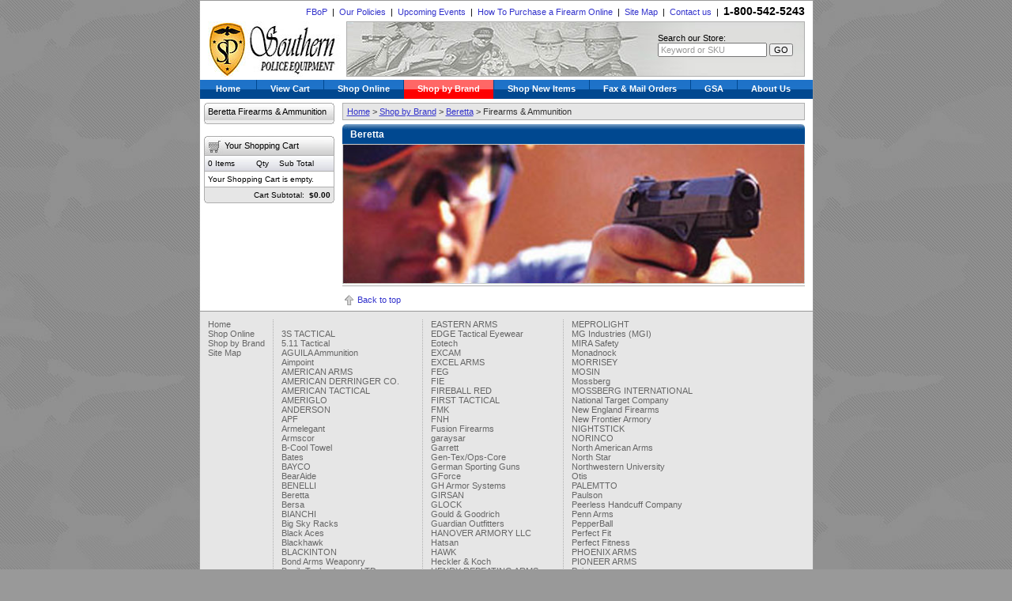

--- FILE ---
content_type: text/html
request_url: https://www.southernpoliceequipment.com/shop/default.asp?h=b&b=91&bc=19
body_size: 6406
content:

<!DOCTYPE html PUBLIC "-//W3C//DTD XHTML 1.0 Transitional//EN" "http://www.w3.org/TR/xhtml1/DTD/xhtml1-transitional.dtd">
<html>
<head>
	<title>Beretta</title>
	<meta http-equiv="Content-Type" content="text/html; charset=iso-8859-1" />
	<meta name="keywords" content="beretta" />
	<meta name="description" content="Beretta" />
	
	<link href="https://www.southernpoliceequipment.com/css/main.css" rel="stylesheet" type="text/css" />
	
	<link rel="shortcut icon" href="https://www.southernpoliceequipment.com/images/favicon.ico">
	
</head>
<body><a name="top"></a>

<div id="main_container">
	

<div id="mh_top">
	<a href="/FBOP">FBoP</a>
	&nbsp;|&nbsp;
	<a href="https://www.southernpoliceequipment.com/about/policy.asp">Our Policies</a>
	&nbsp;|&nbsp;
	<a href="https://www.southernpoliceequipment.com/about/events.asp">Upcoming Events</a>
	&nbsp;|&nbsp;
	<a href="https://www.southernpoliceequipment.com/about/howtobuygunonline.asp">How To Purchase  a Firearm Online</a>
	&nbsp;|&nbsp;
	<a href="https://www.southernpoliceequipment.com/sitemap.asp">Site Map</a>
	&nbsp;|&nbsp;
	<a href="https://www.southernpoliceequipment.com/contact">Contact us</a>
	&nbsp;|&nbsp;
	<!--
	<a href="https://www.southernpoliceequipment.com/myaccount">My account</a>
	
	&nbsp;|&nbsp;
	-->
	<b style="font-size:14px;">1-800-542-5243</b>
</div>
<div id="mh_middle">
	<div id="logo_box">
	<a href="https://www.southernpoliceequipment.com/" title="Southern Police Equipment Supply"><img src="/images/page_elements/spe-logo2.jpg" height="70" width="175" alt="Southern Police Equipment Supply" style="border:none;" /></a>
	</div>
	<div id="search_box">
		<div style="float:right;width:175px;margin:14px 0 0 0;text-align:left;">
		Search our Store:<br />
		<form action="https://www.southernpoliceequipment.com/search.asp" id="search" method="get" style="margin:0;padding:0;" onsubmit="return check_sf();">
		<input type="text" name="sf" id="sf" maxlength="50" value="Keyword or SKU" style="font-size:11px;width:130px;color:#999999;" onclick="javascript:clear_el(this.value);" />
		<input type="submit" id="sf_go" value="GO" style="margin:0;padding:0 4px 0 4px;font-size:11px;color:#000000;" /><br />
		</form>
		<script type="text/javascript" src="/js/masthead_search.js"></script>
		</div>
	</div>
</div>
<div id="main_hor_nav">
	<ul id="main_menu_hor">

	<li><a href="https://www.southernpoliceequipment.com/"  style="padding-right:20px;padding-left:20px;">Home</a></li>
	<li><a href="https://www.southernpoliceequipment.com/shoppingcart/default.asp" >View Cart</a></li>
	
	<li><a href="https://www.southernpoliceequipment.com/shop/default.asp?h=c" >Shop Online</a></li>
	
	<li><a href="https://www.southernpoliceequipment.com/shop/default.asp?h=b" id="current">Shop by Brand</a></li>
	
	<li><a href="https://www.southernpoliceequipment.com/shop/default.asp?h=c&c=52" >Shop New Items</a></li>
	
	<li><a href="https://www.southernpoliceequipment.com/contact/faxandmailorders.asp" >Fax &amp; Mail Orders</a></li>
	<li><a href="https://www.southernpoliceequipment.com/gsa/default.asp" >GSA</a></li>
	<!--<li><a href="https://www.southernpoliceequipment.com/contact/requestacatalog.asp" >Request a Catalog</a></li>-->
	<li><a href="https://www.southernpoliceequipment.com/about/default.asp"  style="border-right:none;">About Us</a></li>
</ul>
</div>
	<div id="sl_content_box">
		
		<div id="sl_left_box">
		<div class="lnhead">Beretta Firearms & Ammunition</div>
<div id="left_nav">
<ul>

</ul>
</div>
<div class="lnbot"></div>
<div id="mini_cart_header">
Your Shopping Cart
</div>
<table cellpadding="4" cellspacing="0" border="0" id="table_minicart">
<tr>
<td class="mch">
0 Items</td>
<td class="mch" style="text-align:center;">
Qty
</td>
<td class="mch">
<nobr>Sub Total</nobr>
</td>
</tr>
<tr>
<td colspan="3">
Your Shopping Cart is empty.
</td>
</tr>
<tr>
<td colspan="3" style="padding-bottom:0;background:#e6e6e6;text-align:right;border-top:1px solid #afafaf;">
Cart Subtotal:&nbsp;
<b>$0.00</b>
</td>
</tr>
</table>
<div class="mcbot"></div>


		</div>
		<div id="sl_right_box">
		
		
			<div id="crumbtrail">
			<a href="https://www.southernpoliceequipment.com/">Home</a>&nbsp;&gt;&nbsp;<a href="https://www.southernpoliceequipment.com/shop/default.asp?h=b">Shop by Brand</a>&nbsp;&gt;&nbsp;<a href="https://www.southernpoliceequipment.com/shop/default.asp?h=b&b=91">Beretta</a>&nbsp;&gt;&nbsp;Firearms & Ammunition
			</div>
			
			
			<h1 class="h1_blue_565">Beretta</h1>
<img src="/images/brands/lifestyle/ls_beretta.jpg" id="lifestyle" alt="Beretta" /><br clear="all" class="br_clear" style="line-height:5px;" />

<div id="icons_page_bottom">
	<!--
	<hr style="border-top:1px solid #cccccc;width:100%;" size="1" noshade />
	-->
	<img src="/images/icons/icon_top.gif" align="absmiddle" style="margin:0 3px 0 0;" /><a href="#top">Back to top</a>
	<!--
	<img src="/images/icons/icon_email.gif" align="absmiddle" style="margin:0 5px 0 10px;" /><a href="mailto:?subject=Southern Police Equipment's web site&body=Check out this page on southernpoliceequipment.com - https://www.southernpoliceequipment.com//shop/default.asp?h=b&b=91&bc=19">Email to friend</a>
	<img src="/images/icons/icon_printpage.gif" align="absmiddle" style="margin:0 5px 0 10px;" /><a href="?h=b&amp;b=91&amp;bc=19&print=yes">Printer friendly</a>
	-->
</div>
		</div>
		
	<br clear="all" />
	</div>	
</div>
<style type="text/css">
#footer_container #footer_box .footer_section p {
	font-family: Gotham, Helvetica Neue, Helvetica, Arial, sans-serif;
}
</style>
<div id="footer_container">
	<div id="footer_box">
		<!--
		<div id="footer_gsa">
		<a href="https://www.southernpoliceequipment.com/gsa" title="GSA - Government and Military purchases"><img src="https://www.southernpoliceequipment.com/images/page_elements/footer_gsa.jpg" width="151" height="60" alt="GSA - Government and Military purchases"></a>
		</div>
		-->
		
		
		<div class="footer_section" style="border-left:none;">
		<a href="https://www.southernpoliceequipment.com/" title="Home">Home</a>
		<br />
		<a href="https://www.southernpoliceequipment.com/shop/default.asp?h=c" title="Shop Online">Shop Online</a>
		<br />
		<a href="https://www.southernpoliceequipment.com/shop/default.asp?h=b" title="Shop by Brand">Shop by Brand</a>
		<br />
		<a href="https://www.southernpoliceequipment.com/sitemap.asp" title="Site Map">Site Map</a>
		</div>
		<div class="footer_section">
<a href="https://www.southernpoliceequipment.com/shop/default.asp?h=b&b=351" title=""></a>
<br />
<a href="https://www.southernpoliceequipment.com/shop/default.asp?h=b&b=409" title="3S TACTICAL">3S TACTICAL</a>
<br />
<a href="https://www.southernpoliceequipment.com/shop/default.asp?h=b&b=1" title="5.11 Tactical">5.11 Tactical</a>
<br />
<a href="https://www.southernpoliceequipment.com/shop/default.asp?h=b&b=237" title="AGUILA Ammunition">AGUILA Ammunition</a>
<br />
<a href="https://www.southernpoliceequipment.com/shop/default.asp?h=b&b=235" title="Aimpoint">Aimpoint</a>
<br />
<a href="https://www.southernpoliceequipment.com/shop/default.asp?h=b&b=374" title="AMERICAN ARMS">AMERICAN ARMS</a>
<br />
<a href="https://www.southernpoliceequipment.com/shop/default.asp?h=b&b=394" title="AMERICAN DERRINGER CO.">AMERICAN DERRINGER CO.</a>
<br />
<a href="https://www.southernpoliceequipment.com/shop/default.asp?h=b&b=341" title="AMERICAN TACTICAL">AMERICAN TACTICAL</a>
<br />
<a href="https://www.southernpoliceequipment.com/shop/default.asp?h=b&b=360" title="AMERIGLO">AMERIGLO</a>
<br />
<a href="https://www.southernpoliceequipment.com/shop/default.asp?h=b&b=367" title="ANDERSON">ANDERSON</a>
<br />
<a href="https://www.southernpoliceequipment.com/shop/default.asp?h=b&b=425" title="APF">APF</a>
<br />
<a href="https://www.southernpoliceequipment.com/shop/default.asp?h=b&b=296" title="Armelegant">Armelegant</a>
<br />
<a href="https://www.southernpoliceequipment.com/shop/default.asp?h=b&b=320" title="Armscor">Armscor</a>
<br />
<a href="https://www.southernpoliceequipment.com/shop/default.asp?h=b&b=159" title="B&#45Cool Towel">B&#45Cool Towel</a>
<br />
<a href="https://www.southernpoliceequipment.com/shop/default.asp?h=b&b=18" title="Bates">Bates</a>
<br />
<a href="https://www.southernpoliceequipment.com/shop/default.asp?h=b&b=174" title="BAYCO">BAYCO</a>
<br />
<a href="https://www.southernpoliceequipment.com/shop/default.asp?h=b&b=103" title="BearAide">BearAide</a>
<br />
<a href="https://www.southernpoliceequipment.com/shop/default.asp?h=b&b=215" title="BENELLI">BENELLI</a>
<br />
<a href="https://www.southernpoliceequipment.com/shop/default.asp?h=b&b=91" title="Beretta">Beretta</a>
<br />
<a href="https://www.southernpoliceequipment.com/shop/default.asp?h=b&b=318" title="Bersa">Bersa</a>
<br />
<a href="https://www.southernpoliceequipment.com/shop/default.asp?h=b&b=412" title="BIANCHI">BIANCHI</a>
<br />
<a href="https://www.southernpoliceequipment.com/shop/default.asp?h=b&b=23" title="Big Sky Racks">Big Sky Racks</a>
<br />
<a href="https://www.southernpoliceequipment.com/shop/default.asp?h=b&b=293" title="Black Aces">Black Aces</a>
<br />
<a href="https://www.southernpoliceequipment.com/shop/default.asp?h=b&b=2" title="Blackhawk">Blackhawk</a>
<br />
<a href="https://www.southernpoliceequipment.com/shop/default.asp?h=b&b=415" title="BLACKINTON">BLACKINTON</a>
<br />
<a href="https://www.southernpoliceequipment.com/shop/default.asp?h=b&b=224" title="Bond Arms Weaponry">Bond Arms Weaponry</a>
<br />
<a href="https://www.southernpoliceequipment.com/shop/default.asp?h=b&b=144" title="Bosik Technologies, LTD.">Bosik Technologies, LTD.</a>
<br />
<a href="https://www.southernpoliceequipment.com/shop/default.asp?h=b&b=407" title="BOYT HARNESS COMPANY">BOYT HARNESS COMPANY</a>
<br />
<a href="https://www.southernpoliceequipment.com/shop/default.asp?h=b&b=424" title="BRG">BRG</a>
<br />
<a href="https://www.southernpoliceequipment.com/shop/default.asp?h=b&b=123" title="Brite Strike">Brite Strike</a>
<br />
<a href="https://www.southernpoliceequipment.com/shop/default.asp?h=b&b=302" title="Browning">Browning</a>
<br />
<a href="https://www.southernpoliceequipment.com/shop/default.asp?h=b&b=171" title="Browning Black Label">Browning Black Label</a>
<br />
<a href="https://www.southernpoliceequipment.com/shop/default.asp?h=b&b=330" title="BRYCO">BRYCO</a>
<br />
<a href="https://www.southernpoliceequipment.com/shop/default.asp?h=b&b=399" title="BTJ">BTJ</a>
<br />
<a href="https://www.southernpoliceequipment.com/shop/default.asp?h=b&b=383" title="BUL ARMORY">BUL ARMORY</a>
<br />
<a href="https://www.southernpoliceequipment.com/shop/default.asp?h=b&b=190" title="BULLDOG Cases & Vaults">BULLDOG Cases & Vaults</a>
<br />
<a href="https://www.southernpoliceequipment.com/shop/default.asp?h=b&b=369" title="Bushmaster">Bushmaster</a>
<br />
<a href="https://www.southernpoliceequipment.com/shop/default.asp?h=b&b=9" title="Bushnell">Bushnell</a>
<br />
<a href="https://www.southernpoliceequipment.com/shop/default.asp?h=b&b=346" title="CALICO">CALICO</a>
<br />
<a href="https://www.southernpoliceequipment.com/shop/default.asp?h=b&b=240" title="Camelbak">Camelbak</a>
<br />
<a href="https://www.southernpoliceequipment.com/shop/default.asp?h=b&b=287" title="CANIK">CANIK</a>
<br />
<a href="https://www.southernpoliceequipment.com/shop/default.asp?h=b&b=294" title="Century Arms">Century Arms</a>
<br />
<a href="https://www.southernpoliceequipment.com/shop/default.asp?h=b&b=317" title="Charter Arms">Charter Arms</a>
<br />
<a href="https://www.southernpoliceequipment.com/shop/default.asp?h=b&b=292" title="Citadel">Citadel</a>
<br />
<a href="https://www.southernpoliceequipment.com/shop/default.asp?h=b&b=90" title="Coast">Coast</a>
<br />
<a href="https://www.southernpoliceequipment.com/shop/default.asp?h=b&b=338" title="COBRA">COBRA</a>
<br />
<a href="https://www.southernpoliceequipment.com/shop/default.asp?h=b&b=168" title="Colt">Colt</a>
<br />
<a href="https://www.southernpoliceequipment.com/shop/default.asp?h=b&b=154" title="CTS (Combined Tactical Systems)">CTS (Combined Tactical Systems)</a>
<br />
<a href="https://www.southernpoliceequipment.com/shop/default.asp?h=b&b=384" title="Custom Armor Group">Custom Armor Group</a>
<br />
<a href="https://www.southernpoliceequipment.com/shop/default.asp?h=b&b=301" title="CZ">CZ</a>
<br />
<a href="https://www.southernpoliceequipment.com/shop/default.asp?h=b&b=30" title="Damascus">Damascus</a>
<br />
<a href="https://www.southernpoliceequipment.com/shop/default.asp?h=b&b=395" title="DAVIS INDUSTRIES">DAVIS INDUSTRIES</a>
<br />
<a href="https://www.southernpoliceequipment.com/shop/default.asp?h=b&b=72" title="De Santis">De Santis</a>
<br />
<a href="https://www.southernpoliceequipment.com/shop/default.asp?h=b&b=309" title="Diamondback">Diamondback</a>
<br />
<a href="https://www.southernpoliceequipment.com/shop/default.asp?h=b&b=289" title="Dickinson">Dickinson</a>
<br />
<a href="https://www.southernpoliceequipment.com/shop/default.asp?h=b&b=355" title="DISABLER 10-13">DISABLER 10-13</a>
<br />
<a href="https://www.southernpoliceequipment.com/shop/default.asp?h=b&b=305" title="DOUBLE TAP DEFENSE">DOUBLE TAP DEFENSE</a>
<br />
<a href="https://www.southernpoliceequipment.com/shop/default.asp?h=b&b=421" title="DPMS">DPMS</a>
<br />
<a href="https://www.southernpoliceequipment.com/shop/default.asp?h=b&b=286" title="EAA">EAA</a>
</div>
<div class="footer_section">
<a href="https://www.southernpoliceequipment.com/shop/default.asp?h=b&b=400" title="EASTERN ARMS">EASTERN ARMS</a>
<br />
<a href="https://www.southernpoliceequipment.com/shop/default.asp?h=b&b=170" title="EDGE Tactical Eyewear">EDGE Tactical Eyewear</a>
<br />
<a href="https://www.southernpoliceequipment.com/shop/default.asp?h=b&b=86" title="Eotech">Eotech</a>
<br />
<a href="https://www.southernpoliceequipment.com/shop/default.asp?h=b&b=332" title="EXCAM">EXCAM</a>
<br />
<a href="https://www.southernpoliceequipment.com/shop/default.asp?h=b&b=397" title="EXCEL ARMS">EXCEL ARMS</a>
<br />
<a href="https://www.southernpoliceequipment.com/shop/default.asp?h=b&b=402" title="FEG">FEG</a>
<br />
<a href="https://www.southernpoliceequipment.com/shop/default.asp?h=b&b=333" title="FIE">FIE</a>
<br />
<a href="https://www.southernpoliceequipment.com/shop/default.asp?h=b&b=356" title="FIREBALL RED">FIREBALL RED</a>
<br />
<a href="https://www.southernpoliceequipment.com/shop/default.asp?h=b&b=358" title="FIRST TACTICAL">FIRST TACTICAL</a>
<br />
<a href="https://www.southernpoliceequipment.com/shop/default.asp?h=b&b=375" title="FMK">FMK</a>
<br />
<a href="https://www.southernpoliceequipment.com/shop/default.asp?h=b&b=129" title="FNH">FNH</a>
<br />
<a href="https://www.southernpoliceequipment.com/shop/default.asp?h=b&b=291" title="Fusion Firearms">Fusion Firearms</a>
<br />
<a href="https://www.southernpoliceequipment.com/shop/default.asp?h=b&b=398" title="garaysar">garaysar</a>
<br />
<a href="https://www.southernpoliceequipment.com/shop/default.asp?h=b&b=105" title="Garrett">Garrett</a>
<br />
<a href="https://www.southernpoliceequipment.com/shop/default.asp?h=b&b=387" title="Gen-Tex/Ops-Core">Gen-Tex/Ops-Core</a>
<br />
<a href="https://www.southernpoliceequipment.com/shop/default.asp?h=b&b=363" title="German Sporting Guns">German Sporting Guns</a>
<br />
<a href="https://www.southernpoliceequipment.com/shop/default.asp?h=b&b=295" title="GForce">GForce</a>
<br />
<a href="https://www.southernpoliceequipment.com/shop/default.asp?h=b&b=208" title="GH Armor Systems">GH Armor Systems</a>
<br />
<a href="https://www.southernpoliceequipment.com/shop/default.asp?h=b&b=299" title="GIRSAN">GIRSAN</a>
<br />
<a href="https://www.southernpoliceequipment.com/shop/default.asp?h=b&b=176" title="GLOCK">GLOCK</a>
<br />
<a href="https://www.southernpoliceequipment.com/shop/default.asp?h=b&b=31" title="Gould & Goodrich">Gould & Goodrich</a>
<br />
<a href="https://www.southernpoliceequipment.com/shop/default.asp?h=b&b=183" title="Guardian Outfitters">Guardian Outfitters</a>
<br />
<a href="https://www.southernpoliceequipment.com/shop/default.asp?h=b&b=386" title="HANOVER ARMORY LLC">HANOVER ARMORY LLC</a>
<br />
<a href="https://www.southernpoliceequipment.com/shop/default.asp?h=b&b=370" title="Hatsan">Hatsan</a>
<br />
<a href="https://www.southernpoliceequipment.com/shop/default.asp?h=b&b=328" title="HAWK">HAWK</a>
<br />
<a href="https://www.southernpoliceequipment.com/shop/default.asp?h=b&b=234" title="Heckler & Koch">Heckler & Koch</a>
<br />
<a href="https://www.southernpoliceequipment.com/shop/default.asp?h=b&b=304" title="HENRY REPEATING ARMS">HENRY REPEATING ARMS</a>
<br />
<a href="https://www.southernpoliceequipment.com/shop/default.asp?h=b&b=303" title="Heritage MFG">Heritage MFG</a>
<br />
<a href="https://www.southernpoliceequipment.com/shop/default.asp?h=b&b=50" title="Heros Pride">Heros Pride</a>
<br />
<a href="https://www.southernpoliceequipment.com/shop/default.asp?h=b&b=331" title="HIGH STANDARD">HIGH STANDARD</a>
<br />
<a href="https://www.southernpoliceequipment.com/shop/default.asp?h=b&b=315" title="Hi-Point">Hi-Point</a>
<br />
<a href="https://www.southernpoliceequipment.com/shop/default.asp?h=b&b=221" title="HKS">HKS</a>
<br />
<a href="https://www.southernpoliceequipment.com/shop/default.asp?h=b&b=228" title="HOGUE INC">HOGUE INC</a>
<br />
<a href="https://www.southernpoliceequipment.com/shop/default.asp?h=b&b=343" title="HOWA">HOWA</a>
<br />
<a href="https://www.southernpoliceequipment.com/shop/default.asp?h=b&b=340" title="HR">HR</a>
<br />
<a href="https://www.southernpoliceequipment.com/shop/default.asp?h=b&b=132" title="Humane Restraint">Humane Restraint</a>
<br />
<a href="https://www.southernpoliceequipment.com/shop/default.asp?h=b&b=134" title="HWI Gear">HWI Gear</a>
<br />
<a href="https://www.southernpoliceequipment.com/shop/default.asp?h=b&b=380" title="I.A.C.">I.A.C.</a>
<br />
<a href="https://www.southernpoliceequipment.com/shop/default.asp?h=b&b=372" title="Inter Ordinance Inc (I.O. INC)">Inter Ordinance Inc (I.O. INC)</a>
<br />
<a href="https://www.southernpoliceequipment.com/shop/default.asp?h=b&b=404" title="INTERARMS">INTERARMS</a>
<br />
<a href="https://www.southernpoliceequipment.com/shop/default.asp?h=b&b=364" title="ISSC">ISSC</a>
<br />
<a href="https://www.southernpoliceequipment.com/shop/default.asp?h=b&b=327" title="ITHACA">ITHACA</a>
<br />
<a href="https://www.southernpoliceequipment.com/shop/default.asp?h=b&b=342" title="J.C. HIGGINS">J.C. HIGGINS</a>
<br />
<a href="https://www.southernpoliceequipment.com/shop/default.asp?h=b&b=376" title="JENNINGS">JENNINGS</a>
<br />
<a href="https://www.southernpoliceequipment.com/shop/default.asp?h=b&b=352" title="JOLT">JOLT</a>
<br />
<a href="https://www.southernpoliceequipment.com/shop/default.asp?h=b&b=326" title="JTS">JTS</a>
<br />
<a href="https://www.southernpoliceequipment.com/shop/default.asp?h=b&b=379" title="JUST RIGHT">JUST RIGHT</a>
<br />
<a href="https://www.southernpoliceequipment.com/shop/default.asp?h=b&b=225" title="KAHR ARMS">KAHR ARMS</a>
<br />
<a href="https://www.southernpoliceequipment.com/shop/default.asp?h=b&b=306" title="Kel-Tec">Kel-Tec</a>
<br />
<a href="https://www.southernpoliceequipment.com/shop/default.asp?h=b&b=337" title="KIMBER">KIMBER</a>
<br />
<a href="https://www.southernpoliceequipment.com/shop/default.asp?h=b&b=151" title="Leatherhead Special Entry Tools">Leatherhead Special Entry Tools</a>
<br />
<a href="https://www.southernpoliceequipment.com/shop/default.asp?h=b&b=25" title="Liberty Uniforms">Liberty Uniforms</a>
<br />
<a href="https://www.southernpoliceequipment.com/shop/default.asp?h=b&b=148" title="MACE & TEAR GAS">MACE & TEAR GAS</a>
<br />
<a href="https://www.southernpoliceequipment.com/shop/default.asp?h=b&b=12" title="MAG-LITE">MAG-LITE</a>
<br />
<a href="https://www.southernpoliceequipment.com/shop/default.asp?h=b&b=314" title="Magnum Research">Magnum Research</a>
<br />
<a href="https://www.southernpoliceequipment.com/shop/default.asp?h=b&b=169" title="MAGPUL">MAGPUL</a>
<br />
<a href="https://www.southernpoliceequipment.com/shop/default.asp?h=b&b=357" title="MARLIN">MARLIN</a>
<br />
<a href="https://www.southernpoliceequipment.com/shop/default.asp?h=b&b=418" title="MASTERPIECE ARMS">MASTERPIECE ARMS</a>
<br />
<a href="https://www.southernpoliceequipment.com/shop/default.asp?h=b&b=335" title="MAUSER">MAUSER</a>
</div>
<div class="footer_section">
<a href="https://www.southernpoliceequipment.com/shop/default.asp?h=b&b=361" title="MEPROLIGHT">MEPROLIGHT</a>
<br />
<a href="https://www.southernpoliceequipment.com/shop/default.asp?h=b&b=185" title="MG Industries (MGI)">MG Industries (MGI)</a>
<br />
<a href="https://www.southernpoliceequipment.com/shop/default.asp?h=b&b=284" title="MIRA Safety">MIRA Safety</a>
<br />
<a href="https://www.southernpoliceequipment.com/shop/default.asp?h=b&b=27" title="Monadnock">Monadnock</a>
<br />
<a href="https://www.southernpoliceequipment.com/shop/default.asp?h=b&b=389" title="MORRISEY">MORRISEY</a>
<br />
<a href="https://www.southernpoliceequipment.com/shop/default.asp?h=b&b=377" title="MOSIN">MOSIN</a>
<br />
<a href="https://www.southernpoliceequipment.com/shop/default.asp?h=b&b=319" title="Mossberg">Mossberg</a>
<br />
<a href="https://www.southernpoliceequipment.com/shop/default.asp?h=b&b=413" title="MOSSBERG INTERNATIONAL">MOSSBERG INTERNATIONAL</a>
<br />
<a href="https://www.southernpoliceequipment.com/shop/default.asp?h=b&b=59" title="National Target Company">National Target Company</a>
<br />
<a href="https://www.southernpoliceequipment.com/shop/default.asp?h=b&b=365" title="New England Firearms">New England Firearms</a>
<br />
<a href="https://www.southernpoliceequipment.com/shop/default.asp?h=b&b=322" title="New Frontier Armory">New Frontier Armory</a>
<br />
<a href="https://www.southernpoliceequipment.com/shop/default.asp?h=b&b=175" title="NIGHTSTICK">NIGHTSTICK</a>
<br />
<a href="https://www.southernpoliceequipment.com/shop/default.asp?h=b&b=366" title="NORINCO">NORINCO</a>
<br />
<a href="https://www.southernpoliceequipment.com/shop/default.asp?h=b&b=226" title="North American Arms">North American Arms</a>
<br />
<a href="https://www.southernpoliceequipment.com/shop/default.asp?h=b&b=323" title="North Star">North Star</a>
<br />
<a href="https://www.southernpoliceequipment.com/shop/default.asp?h=b&b=102" title="Northwestern University">Northwestern University</a>
<br />
<a href="https://www.southernpoliceequipment.com/shop/default.asp?h=b&b=3" title="Otis">Otis</a>
<br />
<a href="https://www.southernpoliceequipment.com/shop/default.asp?h=b&b=359" title="PALEMTTO">PALEMTTO</a>
<br />
<a href="https://www.southernpoliceequipment.com/shop/default.asp?h=b&b=77" title="Paulson">Paulson</a>
<br />
<a href="https://www.southernpoliceequipment.com/shop/default.asp?h=b&b=57" title="Peerless Handcuff Company">Peerless Handcuff Company</a>
<br />
<a href="https://www.southernpoliceequipment.com/shop/default.asp?h=b&b=157" title="Penn Arms">Penn Arms</a>
<br />
<a href="https://www.southernpoliceequipment.com/shop/default.asp?h=b&b=193" title="PepperBall">PepperBall</a>
<br />
<a href="https://www.southernpoliceequipment.com/shop/default.asp?h=b&b=189" title="Perfect Fit">Perfect Fit</a>
<br />
<a href="https://www.southernpoliceequipment.com/shop/default.asp?h=b&b=241" title="Perfect Fitness">Perfect Fitness</a>
<br />
<a href="https://www.southernpoliceequipment.com/shop/default.asp?h=b&b=419" title="PHOENIX ARMS">PHOENIX ARMS</a>
<br />
<a href="https://www.southernpoliceequipment.com/shop/default.asp?h=b&b=308" title="PIONEER ARMS">PIONEER ARMS</a>
<br />
<a href="https://www.southernpoliceequipment.com/shop/default.asp?h=b&b=368" title="Pointer">Pointer</a>
<br />
<a href="https://www.southernpoliceequipment.com/shop/default.asp?h=b&b=354" title="POLICE FORCE">POLICE FORCE</a>
<br />
<a href="https://www.southernpoliceequipment.com/shop/default.asp?h=b&b=422" title="PORTWEST">PORTWEST</a>
<br />
<a href="https://www.southernpoliceequipment.com/shop/default.asp?h=b&b=410" title="PSO INCORPORATED">PSO INCORPORATED</a>
<br />
<a href="https://www.southernpoliceequipment.com/shop/default.asp?h=b&b=152" title="R & B Fabricators">R & B Fabricators</a>
<br />
<a href="https://www.southernpoliceequipment.com/shop/default.asp?h=b&b=214" title="RADIANS">RADIANS</a>
<br />
<a href="https://www.southernpoliceequipment.com/shop/default.asp?h=b&b=321" title="Radical">Radical</a>
<br />
<a href="https://www.southernpoliceequipment.com/shop/default.asp?h=b&b=288" title="Radikal">Radikal</a>
<br />
<a href="https://www.southernpoliceequipment.com/shop/default.asp?h=b&b=106" title="RedMan">RedMan</a>
<br />
<a href="https://www.southernpoliceequipment.com/shop/default.asp?h=b&b=316" title="Remington">Remington</a>
<br />
<a href="https://www.southernpoliceequipment.com/shop/default.asp?h=b&b=107" title="Rings Blue Guns">Rings Blue Guns</a>
<br />
<a href="https://www.southernpoliceequipment.com/shop/default.asp?h=b&b=5" title="Ripoffs">Ripoffs</a>
<br />
<a href="https://www.southernpoliceequipment.com/shop/default.asp?h=b&b=390" title="RIVERSIDE ARMS">RIVERSIDE ARMS</a>
<br />
<a href="https://www.southernpoliceequipment.com/shop/default.asp?h=b&b=290" title="Rock Island Armory">Rock Island Armory</a>
<br />
<a href="https://www.southernpoliceequipment.com/shop/default.asp?h=b&b=401" title="ROCK RIVER">ROCK RIVER</a>
<br />
<a href="https://www.southernpoliceequipment.com/shop/default.asp?h=b&b=378" title="ROCK RIVER FIREARMS">ROCK RIVER FIREARMS</a>
<br />
<a href="https://www.southernpoliceequipment.com/shop/default.asp?h=b&b=371" title="ROHM RG">ROHM RG</a>
<br />
<a href="https://www.southernpoliceequipment.com/shop/default.asp?h=b&b=388" title="ROMARM">ROMARM</a>
<br />
<a href="https://www.southernpoliceequipment.com/shop/default.asp?h=b&b=307" title="Rossi">Rossi</a>
<br />
<a href="https://www.southernpoliceequipment.com/shop/default.asp?h=b&b=222" title="ROTHCO">ROTHCO</a>
<br />
<a href="https://www.southernpoliceequipment.com/shop/default.asp?h=b&b=233" title="Ruger">Ruger</a>
<br />
<a href="https://www.southernpoliceequipment.com/shop/default.asp?h=b&b=32" title="Safariland">Safariland</a>
<br />
<a href="https://www.southernpoliceequipment.com/shop/default.asp?h=b&b=87" title="Safety Flag">Safety Flag</a>
<br />
<a href="https://www.southernpoliceequipment.com/shop/default.asp?h=b&b=353" title="SAFETY TECHNOLOGY">SAFETY TECHNOLOGY</a>
<br />
<a href="https://www.southernpoliceequipment.com/shop/default.asp?h=b&b=300" title="SAR">SAR</a>
<br />
<a href="https://www.southernpoliceequipment.com/shop/default.asp?h=b&b=7" title="Saunders">Saunders</a>
<br />
<a href="https://www.southernpoliceequipment.com/shop/default.asp?h=b&b=216" title="Savage Arms">Savage Arms</a>
<br />
<a href="https://www.southernpoliceequipment.com/shop/default.asp?h=b&b=194" title="SCCY Industries">SCCY Industries</a>
<br />
<a href="https://www.southernpoliceequipment.com/shop/default.asp?h=b&b=312" title="SDS IMPORTS">SDS IMPORTS</a>
<br />
<a href="https://www.southernpoliceequipment.com/shop/default.asp?h=b&b=362" title="SEARS & ROEBUCK">SEARS & ROEBUCK</a>
<br />
<a href="https://www.southernpoliceequipment.com/shop/default.asp?h=b&b=403" title="SHADOW SYSTEMS">SHADOW SYSTEMS</a>
<br />
<a href="https://www.southernpoliceequipment.com/shop/default.asp?h=b&b=187" title="Sig Sauer">Sig Sauer</a>
<br />
<a href="https://www.southernpoliceequipment.com/shop/default.asp?h=b&b=420" title="SILVER EAGLE">SILVER EAGLE</a>
</div>
<div class="footer_section">
<a href="https://www.southernpoliceequipment.com/shop/default.asp?h=b&b=35" title="Smith & Wesson">Smith & Wesson</a>
<br />
<a href="https://www.southernpoliceequipment.com/shop/default.asp?h=b&b=247" title="Southern Best Gloves">Southern Best Gloves</a>
<br />
<a href="https://www.southernpoliceequipment.com/shop/default.asp?h=b&b=65" title="Southerns Best">Southerns Best</a>
<br />
<a href="https://www.southernpoliceequipment.com/shop/default.asp?h=b&b=199" title="SPEER-LAWMAN">SPEER-LAWMAN</a>
<br />
<a href="https://www.southernpoliceequipment.com/shop/default.asp?h=b&b=275" title="Springfield Armory">Springfield Armory</a>
<br />
<a href="https://www.southernpoliceequipment.com/shop/default.asp?h=b&b=349" title="STANDARD MANUFACTURING">STANDARD MANUFACTURING</a>
<br />
<a href="https://www.southernpoliceequipment.com/shop/default.asp?h=b&b=29" title="Steck Products">Steck Products</a>
<br />
<a href="https://www.southernpoliceequipment.com/shop/default.asp?h=b&b=285" title="STERLING CROSS">STERLING CROSS</a>
<br />
<a href="https://www.southernpoliceequipment.com/shop/default.asp?h=b&b=329" title="STEVENS">STEVENS</a>
<br />
<a href="https://www.southernpoliceequipment.com/shop/default.asp?h=b&b=417" title="STOEGER">STOEGER</a>
<br />
<a href="https://www.southernpoliceequipment.com/shop/default.asp?h=b&b=274" title="Storm">Storm</a>
<br />
<a href="https://www.southernpoliceequipment.com/shop/default.asp?h=b&b=4" title="Streamlight">Streamlight</a>
<br />
<a href="https://www.southernpoliceequipment.com/shop/default.asp?h=b&b=262" title="STREETWISE">STREETWISE</a>
<br />
<a href="https://www.southernpoliceequipment.com/shop/default.asp?h=b&b=28" title="Strong Products">Strong Products</a>
<br />
<a href="https://www.southernpoliceequipment.com/shop/default.asp?h=b&b=17" title="Taser">Taser</a>
<br />
<a href="https://www.southernpoliceequipment.com/shop/default.asp?h=b&b=298" title="Taurus">Taurus</a>
<br />
<a href="https://www.southernpoliceequipment.com/shop/default.asp?h=b&b=373" title="THALCO">THALCO</a>
<br />
<a href="https://www.southernpoliceequipment.com/shop/default.asp?h=b&b=70" title="Thorogood">Thorogood</a>
<br />
<a href="https://www.southernpoliceequipment.com/shop/default.asp?h=b&b=95" title="Timberland">Timberland</a>
<br />
<a href="https://www.southernpoliceequipment.com/shop/default.asp?h=b&b=393" title="TISAS">TISAS</a>
<br />
<a href="https://www.southernpoliceequipment.com/shop/default.asp?h=b&b=414" title="TOKAREV">TOKAREV</a>
<br />
<a href="https://www.southernpoliceequipment.com/shop/default.asp?h=b&b=405" title="TOOLUCK">TOOLUCK</a>
<br />
<a href="https://www.southernpoliceequipment.com/shop/default.asp?h=b&b=391" title="Trailblazer">Trailblazer</a>
<br />
<a href="https://www.southernpoliceequipment.com/shop/default.asp?h=b&b=55" title="Triple K">Triple K</a>
<br />
<a href="https://www.southernpoliceequipment.com/shop/default.asp?h=b&b=297" title="Tristar">Tristar</a>
<br />
<a href="https://www.southernpoliceequipment.com/shop/default.asp?h=b&b=10" title="Tru-Spec">Tru-Spec</a>
<br />
<a href="https://www.southernpoliceequipment.com/shop/default.asp?h=b&b=197" title="TUFLOC">TUFLOC</a>
<br />
<a href="https://www.southernpoliceequipment.com/shop/default.asp?h=b&b=11" title="Uncle Mikes">Uncle Mikes</a>
<br />
<a href="https://www.southernpoliceequipment.com/shop/default.asp?h=b&b=79" title="Under Armour">Under Armour</a>
<br />
<a href="https://www.southernpoliceequipment.com/shop/default.asp?h=b&b=8" title="United Shield International">United Shield International</a>
<br />
<a href="https://www.southernpoliceequipment.com/shop/default.asp?h=b&b=382" title="UNIVERSAL ARMS">UNIVERSAL ARMS</a>
<br />
<a href="https://www.southernpoliceequipment.com/shop/default.asp?h=b&b=406" title="US PeaceKeeper">US PeaceKeeper</a>
<br />
<a href="https://www.southernpoliceequipment.com/shop/default.asp?h=b&b=236" title="USED FIREARMS">USED FIREARMS</a>
<br />
<a href="https://www.southernpoliceequipment.com/shop/default.asp?h=b&b=423" title="USMC">USMC</a>
<br />
<a href="https://www.southernpoliceequipment.com/shop/default.asp?h=b&b=334" title="UTAS">UTAS</a>
<br />
<a href="https://www.southernpoliceequipment.com/shop/default.asp?h=b&b=345" title="Uzkon">Uzkon</a>
<br />
<a href="https://www.southernpoliceequipment.com/shop/default.asp?h=b&b=411" title="VANGUARD">VANGUARD</a>
<br />
<a href="https://www.southernpoliceequipment.com/shop/default.asp?h=b&b=408" title="VISM PERFORMANCE GEAR">VISM PERFORMANCE GEAR</a>
<br />
<a href="https://www.southernpoliceequipment.com/shop/default.asp?h=b&b=196" title="Walther Arms">Walther Arms</a>
<br />
<a href="https://www.southernpoliceequipment.com/shop/default.asp?h=b&b=385" title="WATCHTOWER">WATCHTOWER</a>
<br />
<a href="https://www.southernpoliceequipment.com/shop/default.asp?h=b&b=243" title="Wesol Stickybelt">Wesol Stickybelt</a>
<br />
<a href="https://www.southernpoliceequipment.com/shop/default.asp?h=b&b=396" title="WESTERN FIELD">WESTERN FIELD</a>
<br />
<a href="https://www.southernpoliceequipment.com/shop/default.asp?h=b&b=146" title="Wigwam">Wigwam</a>
<br />
<a href="https://www.southernpoliceequipment.com/shop/default.asp?h=b&b=392" title="WILDSPARK">WILDSPARK</a>
<br />
<a href="https://www.southernpoliceequipment.com/shop/default.asp?h=b&b=45" title="Wiley X">Wiley X</a>
<br />
<a href="https://www.southernpoliceequipment.com/shop/default.asp?h=b&b=344" title="Wilson Combat">Wilson Combat</a>
<br />
<a href="https://www.southernpoliceequipment.com/shop/default.asp?h=b&b=162" title="Windham Weaponry">Windham Weaponry</a>
<br />
<a href="https://www.southernpoliceequipment.com/shop/default.asp?h=b&b=282" title="Wolverine">Wolverine</a>
<br />
<a href="https://www.southernpoliceequipment.com/shop/default.asp?h=b&b=381" title="WYOMING ARMS">WYOMING ARMS</a>
<br />
<a href="https://www.southernpoliceequipment.com/shop/default.asp?h=b&b=339" title="ZABALA">ZABALA</a>
<br />
<a href="https://www.southernpoliceequipment.com/shop/default.asp?h=b&b=64" title="ZAK">ZAK</a>
<br />
<a href="https://www.southernpoliceequipment.com/shop/default.asp?h=b&b=426" title="ZIGANA">ZIGANA</a>
<br />
<a href="https://www.southernpoliceequipment.com/shop/default.asp?h=b&b=181" title="ZOLL">ZOLL</a>
<br />
<a href="https://www.southernpoliceequipment.com/shop/default.asp?h=b&b=416" title="ZRO DELTA">ZRO DELTA</a>
<br />
</div>

	</div>
</div>

<div id="copyright">
  Copyright &copy; 2026 southernpoliceequipment.com.  All rights reserved.
</div>


<!-- google analytics code -->
<script type="text/javascript">
var gaJsHost = (("https:" == document.location.protocol) ? "https://ssl." : "http://www.");
document.write(unescape("%3Cscript src='" + gaJsHost + "google-analytics.com/ga.js' type='text/javascript'%3E%3C/script%3E"));
</script>
<script type="text/javascript">
try {
var pageTracker = _gat._getTracker("UA-7417705-2");
pageTracker._trackPageview();
} catch(err) {}
</script>
<!-- end google analytics code -->

</body>
</html>

--- FILE ---
content_type: text/css
request_url: https://www.southernpoliceequipment.com/css/main.css
body_size: 7248
content:
/************************/
/******** GLOBAL ********/
/************************/
a:link{
color:#3333cc;
text-decoration:underline;
}
a:visited{
color:#3333cc;
text-decoration:underline;
}
a:hover{
color:#ff0000;
text-decoration:none;
}
a:link img, a img{
border:none;
}
h1{
margin:15px 0 5px 0;
padding:0;
font:normal bold 17px arial,sans,sans-serif,helvetica,geneva,verdana;
color:#004890;
}
	.h1_blue_565{
	width:565px;
	margin:5px 0 0 0;
	padding:6px 10px 5px 10px;
	font:normal bold 12px arial,sans,sans-serif,helvetica,geneva,verdana;
	color:#ffffff;
	background:#004890 url('/images/page_elements/bg-h2-dblue-585.jpg') no-repeat;
	border:none;
	}
	.h1_product_black{
	margin:5px 0 0 0;
	padding:5px 10px 5px 10px;
	font:normal bold 12px arial,sans,sans-serif,helvetica,geneva,verdana;
	color:#ffffff;
	background:#000000 url('/images/page_elements/bg-h1-black-gray.jpg') no-repeat;
	}
	.h1_product_detail{
	margin:15px 0 10px 0;
	padding:0;
	font:normal bold 17px arial,sans,sans-serif,helvetica,geneva,verdana;
	color:#004890;
	}
	.h1_product_gray{
	color:#ffffff;
	background:#000000 url('/images/page_elements/bg-h1-shop-online.jpg') no-repeat;
	}
h2{
margin:10px 0 5px 0;
padding:0;
font:normal bold 14px arial,sans,sans-serif,helvetica,geneva,verdana;
color:#333333;
border-bottom:1px solid #333333;
}
	.h2_product_blue{
	margin:5px 0 0 0;
	padding:6px 10px 5px 10px;
	font:normal bold 12px arial,sans,sans-serif,helvetica,geneva,verdana;
	color:#ffffff;
	background:#004890 url('/images/page_elements/bg-h2-dblue.jpg') no-repeat;
	border:none;
	}
	.h2_blue_190{
	margin:0;
	padding:6px 10px 5px 10px;
	font:normal bold 12px arial,sans,sans-serif,helvetica,geneva,verdana;
	color:#ffffff;
	background:#004890 url('/images/page_elements/bg-h2-dblue-190.jpg') no-repeat;
	border:none;
	}
	
		.h2_blue_190 a:link{color:#ffffff;text-decoration:underline;}
		.h2_blue_190 a:visited{color:#ffffff;text-decoration:underline;}
		.h2_blue_190 a:hover{color:#ff0000;text-decoration:none;}
	
	
	.h2_red_190{
	margin:0;
	padding:6px 10px 5px 10px;
	font:normal bold 12px arial,sans,sans-serif,helvetica,geneva,verdana;
	color:#ffffff;
	background:#004890 url('/images/page_elements/h2_red_190.jpg') no-repeat;
	border:none;
	}
	.h2_blue_365{
	margin:0;
	padding:6px 10px 5px 10px;
	font:normal bold 12px arial,sans,sans-serif,helvetica,geneva,verdana;
	color:#ffffff;
	background:#004890 url('/images/page_elements/bg-h2-dblue-365.jpg') no-repeat;
	border:none;
	}
	.h2_blue_390{
	margin:0;
	padding:6px 10px 5px 10px;
	font:normal bold 12px arial,sans,sans-serif,helvetica,geneva,verdana;
	color:#ffffff;
	background:#004890 url('/images/page_elements/bg-h2-dblue-390.jpg') no-repeat;
	border:none;
	}
	.h2_blue_585{
	width:565px;
	margin:15px 0 0 0;
	padding:6px 10px 5px 10px;
	font:normal bold 12px arial,sans,sans-serif,helvetica,geneva,verdana;
	color:#ffffff;
	background:#004890 url('/images/page_elements/bg-h2-dblue-585.jpg') no-repeat;
	border:none;
	}
	.h2_blue_765{
	margin:0;
	padding:6px 10px 5px 10px;
	font:normal bold 12px arial,sans,sans-serif,helvetica,geneva,verdana;
	color:#ffffff;
	background:#004890 url('/images/page_elements/bg-h2-dblue-765.jpg') no-repeat;
	border:none;
	}
	
	
	.h2_blue_757{
	width:737px;
	margin:0;
	padding:6px 10px 5px 10px;
	font:normal bold 12px arial,sans,sans-serif,helvetica,geneva,verdana;
	color:#ffffff;
	background:#004890 url('/images/page_elements/bg-h2-dblue-757.jpg') no-repeat;
	border:none;
	}
	.h2_blue_757 a:link{color:#ffffff;text-decoration:none;}
	.h2_blue_757 a:visited{color:#ffffff;text-decoration:none;}
	.h2_blue_757 a:hover{color:#ff0000;text-decoration:none;}
	.h2_product_detail{
	margin:0;
	padding:6px 10px 5px 10px;
	font:normal bold 12px arial,sans,sans-serif,helvetica,geneva,verdana;
	color:#ffffff;
	background:#004890 url('/images/page_elements/bg-h2-dblue-757.jpg') no-repeat;
	border:none;
	}
	
h3{
margin:15px 0 5px 0;
padding:0;
font:normal bold 13px arial,sans,sans-serif,helvetica,geneva,verdana;
color:#000000;
}
h4{
margin:10px 0 5px 0;
padding:0;
font:normal bold 12px arial,sans,sans-serif,helvetica,geneva,verdana;
color:#000000;
}
form{
margin:0;
padding:0;
}
form input, form textarea, form select{
margin:0;
font:normal normal 11px arial,sans,sans-serif,helvetica,geneva,verdana;
color:#333333;
}
/*
p{
margin:0;
padding:5px 0 5px 0;
}
*/
#errmsg_container{
border:1px solid red;
padding:10px;
margin:10px 0 10px 0;
background:#ffcccc;
font:normal normal 11px arial,sans,sans-serif,helvetica,geneva,verdana;
color:#000000;
}
#confmsg_container{
border:1px solid green;
padding:10px;
margin:10px 0 10px 0;
background:#ccffcc;
font:normal normal 11px arial,sans,sans-serif,helvetica,geneva,verdana;
color:#000000;
}
#icons_page_bottom{
border-top:1px solid #afafaf;
margin:2px 0 5px 0;
padding:10px 0 0 0;
text-align:left;
font-size:11px;
}
	#icons_page_bottom a, #icons_page_bottom a:link{text-decoration:none;}
	#icons_page_bottom a:visited{text-decoration:none;}
	#icons_page_bottom a:hover{text-decoration:underline;color:#ff0000;}
.bg1{
background:#efefef;
}
.bg2{
background:#ffffff;
}
.br_clear{
clear:both;
line-height:1px;
padding:0;
margin:0;
}
/****************************/
/******** END GLOBAL ********/
/****************************/





/**************************************/
/******** PAGE DESIGN ELEMENTS ********/
/**************************************/
body{
margin:0;
padding:0 0 20px 0;
text-align:center;
font:normal normal 12px arial,sans,sans-serif,helvetica,geneva,verdana;
color:#000000;
/*
background:#ffffff url("/images/page_elements/bg_page_fade.jpg") repeat-x;
background:#999999 url("/images/page_elements/bg_page_camo_dark.jpg") repeat;
*/
background:#999999 url("/images/page_elements/bg_page_camo.jpg") repeat;
}
#main_container{
margin:0 auto 0 auto;
width:775px;
padding:0;
background:#ffffff;
text-align:left;
border-top:1px solid #999999;
border-right:1px solid #999999;
border-left:1px solid #999999;
overflow:hidden;
}
#crumbtrail{
margin:0;
padding:4px 5px 4px 5px;
background:#e6e6e6;
font:normal normal 11px arial,sans,sans-serif,helvetica,geneva,verdana;
color:#333333;
text-align:left;
border:1px solid #afafaf;
}
	#crumbtrail a:link, #crumbtrail a{text-decoration:underline;}
	#crumbtrail a:visited{text-decoration:underline;}
	#crumbtrail a:hover{text-decoration:none;color:#ff0000;}
	
#footer_container{
clear:both;
margin:0 auto 0 auto;
width:775px;
padding:0;
background:#e6e6e6;
font:normal normal 11px arial,sans,sans-serif,helvetica,geneva,verdana;
color:#000000;
text-align:left;
border:1px solid #999999;
overflow:hidden;
}
	#footer_container a:link{
	color:#666666;
	text-decoration:none;
	}
	#footer_container a:visited{
	color:#666666;
	text-decoration:none;
	}
	#footer_container a:hover{
	color:#ff0000;
	text-decoration:underline;
	}
	#footer_box{
	width:755px;
	margin:0;
	padding:10px 10px 10px 0;
	font:normal normal 11px arial,sans,sans-serif,helvetica,geneva,verdana;
	color:#000000;
	overflow:hidden;
	}
		.footer_section{
		float:left;
		display:inline;
		padding:0 10px 5px 10px;
		margin:0 0 0 0;
		border-left:1px dotted #afafaf;
		}
	#copyright{
	clear:both;
	width:775px;
	margin:0 auto 0 auto;
	padding:5px 0 0 0;
	font:normal normal 11px arial,sans,sans-serif,helvetica,geneva,verdana;
	color:#ffffff;
	text-align:left;
	}

#mh_top{
margin:0;
padding:5px 10px 5px 10px;
font:normal normal 11px arial,sans,sans-serif,helvetica,geneva,verdana;
color:#000000;
text-align:right;
}
	#mh_top a:link{color:#3333cc;text-decoration:none;}
	#mh_top a:visited{color:#3333cc;text-decoration:none;}
	#mh_top a:hover{color:#ff0000;text-decoration:underline;}
	
#mh_middle{
margin:0;
padding:0 10px 0 10px;
height:70px;
overflow:hidden;
}
	#logo_box{
	float:left;
	margin:0;
	padding:0;
	width:175px;
	height:70px;
	background:#ffffff;
	}
	#search_box{
	float:left;
	width:568px;
	height:68px;
	margin:0;
	padding:0 10px 0 0;
	font:normal normal 11px arial,sans,sans-serif,helvetica,geneva,verdana;
	color:#000000;
	text-align:right;
	background:#e6e6e6 url("/images/page_elements/bg_search_box.jpg") no-repeat;
	border:1px solid #afafaf;
	}
#rotate_retail_store{
width:583px;
/*width:400px;*/
height:200px;
padding:0;
margin:10px 0 10px 0;
background:#efefef;
overflow:hidden;
}

/**** main horizontal menu ****/
#main_hor_nav{
clear:left;
width:775px;
height:24px;
margin:4px 0 0 0;
padding:0;
font:normal normal 11px arial,sans,sans-serif,helvetica,geneva,verdana;
color:#ffffff;
background:#004890 url("/images/bg_menu_blue.jpg") repeat-x;
overflow:hidden;
}
	ul#main_menu_hor{
	float:left;
	width:775px;
	height:22px;
	list-style-type:none;
	padding:0;
	margin:0;
	background:#004890 url("/images/bg_menu_blue.jpg") repeat-x;
	/*
	border-top:1px solid #004890;
	border-bottom:1px solid #004890;
	border-left:1px solid #004890;
	*/
	}
	ul#main_menu_hor li{
	display:inline;
	}
	ul#main_menu_hor li a:link, ul#main_menu_hor li a{
	float:left;
	width:inherit;
	margin:0;
	padding:5px 17px 0 17px;
	height:19px;
	text-decoration:none;
	font:normal bold 11px arial,sans,sans-serif,helvetica,geneva,verdana;
	color:#ffffff;
	text-align:center;
	color:#ffffff;
	background:#004890 url("/images/bg_menu_blue.jpg") repeat-x;
	border-right:1px solid #004890;
	}
	ul#main_menu_hor li a:hover{
	color:#ffffff;
	background:#ff0000 url("/images/bg_menu_red.jpg") repeat-x;
	}
	ul#main_menu_hor li a#current{
	color:#ffffff;
	background:#ff0000 url("/images/bg_menu_red.jpg") repeat-x;
	}
/**** end main horizontal menu ****/


#vid_container{
display:none;
margin:20px 0 0 0;
padding:0;
}

/******************************************/
/******** END PAGE DESIGN ELEMENTS ********/
/******************************************/



/*******************/
/**** home page ****/
/*******************/
#hp_content_box{
width:765px;
margin:0;
padding:5px 5px 0 5px;
font:normal normal 11px arial,sans,sans-serif,helvetica,geneva,verdana;
color:#000000;
background:#ffffff url("/images/page_elements/bg_catalog_cover.jpg") repeat;
overflow:hidden;
}
	#hp_top_box{
	width:765px;
	margin:0 0 -4px 0;
	padding:0;
	overflow:hidden;
	}
		#hp_top_left{
		float:left;
		width:165px;
		margin:0;
		padding:0;
		/*
		height:381px;
		overflow:hidden;
		*/
		}
			#hp_top_right_box{
			float:left;
			width:590px;
			height:381px;
			margin:0;
			padding:0 0 0 10px;
			overflow:hidden;
			}
				#hp_top_middle{
				float:left;
				width:415px;
				height:240px;
				margin:0 10px 0 0;
				padding:0;
				overflow:hidden;
				}
				#hp_top_right{
				float:left;
				width:165px;
				height:240px;
				margin:0;
				padding:0;
				overflow:hidden;
				}
					#hp_top_bottom{
					clear:left;
					width:600px;
					height:131px;
					margin:0;
					padding:10px 0 0 0;
					overflow:hidden;
					}
						/*
						#hp_top_bottom h2{
						height:19px;
						font:normal bold 12px arial,sans,sans-serif,helvetica,geneva,verdana;
						color:#ffffff;
						margin:0;
						padding:4px 10px 0 10px;
						background:#cccccc url("/images/bg_menu_gray.jpg") repeat-x;
						}
						*/
						.hp_top_bot_item{
						float:left;
						width:190px;
						height:131px;
						margin:0;
						padding:0;
						background:#ffffff url("/images/page_elements/bg_hp_top_bot_item.jpg") repeat-x center bottom;
						/*
						border:1px solid #afafaf;
						*/
						border-bottom:1px solid #afafaf;
						overflow:hidden;
						}
	#hp_middle_box{
	clear:left;
	width:765px;
	margin:0 0 0 0;
	padding:0 0 10px 0;
	overflow:hidden;
	}
		/*
		#hp_middle_box h2{
		height:19px;
		font:normal bold 12px arial,sans,sans-serif,helvetica,geneva,verdana;
		color:#ffffff;
		margin:0;
		padding:4px 10px 0 10px;
		background:#cccccc url("/images/bg_menu_gray.jpg") repeat-x;
		}
		*/
		#hp_middle_left{
		float:left;
		width:365px;
		height:129px;
		margin:0 10px 0 0;
		padding:0 0 5px 0;
		background:#ffffff url("/images/page_elements/bg_hp_top_bot_item.jpg") repeat-x center bottom;
		overflow:hidden;
		/*
		border:1px solid #afafaf;
		*/
		}
		#hp_middle_right{
		float:left;
		width:390px;
		height:129px;
		margin:0 0 0 0;
		padding:0 0 5px 0;
		background:#ffffff url("/images/page_elements/bg_hp_top_bot_item.jpg") repeat-x center bottom;
		overflow:hidden;
		/*
		border:1px solid #afafaf;
		*/
		}
	#hp_featured_products_box{
	clear:left;
	width:765px;
	margin:0;
	padding:0 0 10px 0;
	overflow:hidden;
	}
	
		/*
		#hp_featured_products_box h2{
		height:19px;
		font:normal bold 12px arial,sans,sans-serif,helvetica,geneva,verdana;
		color:#ffffff;
		margin:0;
		padding:4px 10px 0 10px;
		background:#cccccc url("/images/bg_menu_gray.jpg") repeat-x;
		}
		*/
		#hp_featured_products{
		width:758px;
		margin:0;
		padding:0 0 5px 5px;
		border-right:1px solid #afafaf;
		border-bottom:1px solid #afafaf;
		border-left:1px solid #afafaf;
		background:#f5f5f5;
		overflow:hidden;
		}
		.hp_shop_prods_container{
		float:left;
		width:144px;
		height:190px;
		margin:5px 5px 0 0;
		padding:0;
		font:normal normal 11px gill sans,arial,helvetica,geneva,verdana,Microsoft Sans Serif,sans-serif,sans;
		text-align:center;
		background:#ffffff url('/images/page_elements/bg_category_catalog.jpg') repeat-x center bottom;
		border:1px solid #afafaf;
		}
			.hp_shop_prods_img{
			height:76px;
			margin:0;
			padding:2px;
			}
			.hp_shop_prods_name{
			height:56px;
			margin:0;
			padding:2px 10px 2px 10px;
			overflow:hidden;
			}
			.hp_shop_prods_price{
			margin:0;
			padding:4px 0 4px 0;
			}
			.hp_shop_prods_btns{
			margin:0;
			padding:4px 0 4px 0;
			}
	#hp_popular_brands_box{
	clear:left;
	width:765px;
	margin:0;
	padding:0 0 10px 0;
	overflow:hidden;
	}
		/*
		#hp_popular_brands_box h2{
		height:19px;
		font:normal bold 12px arial,sans,sans-serif,helvetica,geneva,verdana;
		color:#ffffff;
		margin:0;
		padding:4px 10px 0 10px;
		background:#cccccc url("/images/bg_menu_gray.jpg") repeat-x;
		}
		*/
		#hp_popular_brands{
		width:743px;
		margin:0;
		padding:10px;
		border-right:1px solid #afafaf;
		border-bottom:1px solid #afafaf;
		border-left:1px solid #afafaf;
		background:#ffffff url('/images/page_elements/bg_category_catalog.jpg') repeat-x center bottom;
		}
		

/**** HOMEPAGE PROMOS ****/
#hp_promo_container{
position:relative;
width:413px;
height:238px;
padding:0;
background:#ffffff;
border:1px solid #afafaf;
overflow:hidden;
}
#blenddiv{
/*display:none;*/
width:413px;
height:238px;
/*background-image:url(/images/hp_rotate/le1.jpg);*/
background-repeat:no-repeat;
}
#blendimage{
/*display:none;*/
width:413px;
height:238px;
border:0 none;
filter:alpha(opacity=0);
-moz-opacity:0;
opacity:0;
}
#blenddiv_anchors{
display:none;
position:absolute;
top:0px;
left:0;
z-index:10;
width:413px;
height:217px;
padding:0;
text-decoration:none;
background:transparent;
}

/**** added for scrolling ****/
#scrollleft{
display:inline;
float:left;
height:20px;
width:20px;
padding:0;
background:transparent;
text-align:center;
border-right:1px solid #afafaf;
}
	#scrollleft a:link{
	display:block;
	width:20px;
	height:17px;
	margin:0;
	padding:3px 0 0 0;
	font:normal normal 12px arial,sans,sans-serif,helvetica,geneva,verdana;
	color:#000000;
	text-decoration:none;
	}
	#scrollleft a:visited{
	display:block;
	width:20px;
	height:17px;
	margin:0;
	padding:3px 0 0 0;
	font:normal normal 12px arial,sans,sans-serif,helvetica,geneva,verdana;
	color:#000000;
	text-decoration:none;
	}
	#scrollleft a:hover{
	display:block;
	width:20px;
	height:17px;
	margin:0;
	padding:3px 0 0 0;
	font:normal normal 12px arial,sans,sans-serif,helvetica,geneva,verdana;
	color:#ff0000;
	text-decoration:none;
	background:#efefef url('/images/page_elements/bg-white-gray-reverse.jpg') repeat-x center bottom;
	}
	
#scrollright{
display:inline;
float:left;
height:20px;
width:20px;
padding:0;
background:transparent;
text-align:center;
border-right:1px solid #afafaf;
}
	#scrollright a:link{
	display:block;
	width:20px;
	height:17px;
	margin:0;
	padding:3px 0 0 0;
	font:normal normal 12px arial,sans,sans-serif,helvetica,geneva,verdana;
	color:#000000;
	text-decoration:none;
	}
	#scrollright a:visited{
	display:block;
	width:20px;
	height:17px;
	margin:0;
	padding:3px 0 0 0;
	font:normal normal 12px arial,sans,sans-serif,helvetica,geneva,verdana;
	color:#000000;
	text-decoration:none;
	}
	#scrollright a:hover{
	display:block;
	width:20px;
	height:17px;
	margin:0;
	padding:3px 0 0 0;
	font:normal normal 12px arial,sans,sans-serif,helvetica,geneva,verdana;
	color:#ff0000;
	text-decoration:none;
	background:#efefef url('/images/page_elements/bg-white-gray-reverse.jpg') repeat-x center bottom;
	}
	
#blend_links{
position: relative;
display:inline;
float:left;
height:20px;
width:371px;
padding:0;
overflow:hidden;
background:transparent;
}
#scroller{
width:700px; /* = width + margin left + margin right + padding*2 + border*2  from the content rule */
background:transparent;
}
/**** end added for scrolling ****/



#blenddiv_links{
/*display:none;*/
position:absolute;
top:217px;
left:0;
z-index:10;
height:20px;
width:433px;
padding:0;
background:#efefef url('/images/page_elements/bg-white-gray.jpg') repeat-x;
border-top:1px solid #afafaf;
}
	.blend_div_links{
	position:relative;
	display:inline;
	float:left;
	width:30px;
	height:20px;
	margin:0;
	padding:0;
	text-align:center;
	background:transparent;
	border-right:1px solid #afafaf;
	}
		.blend_div_links a:link{
		position:relative;
		display:block;
		width:30px;
		height:17px;
		margin:0;
		padding:3px 0 0 0;
		color:#000000;
		text-decoration:none;
		}
		.blend_div_links a:visited{
		display:block;
		width:30px;
		height:17px;
		margin:0;
		padding:3px 0 0 0;
		color:#000000;
		text-decoration:none;
		}
		.blend_div_links a:hover{
		display:block;
		width:30px;
		height:17px;
		margin:0;
		padding:3px 0 0 0;
		color:#ff0000;
		text-decoration:none;
		background:#efefef url('/images/page_elements/bg-white-gray-reverse.jpg') repeat-x;
		}
		.blend_active_link{
		display:block;
		width:30px;
		height:17px;
		margin:0;
		padding:3px 0 0 0;
		color:#ffffff;
		text-decoration:none;
		background:#efefef url('/images/page_elements/bg-white-gray-reverse.jpg') repeat-x;
		}
#hp_loading{
width:413px;
height:238px;
color:#808080;
padding:90px 0 0 0;
text-align:center;
line-height:25px;
}
#div_promo_preview{
display:none;
position:absolute;
z-index:20;
top:0px;
left:0px;
width:207px;
height:108px;
overflow:hidden;
background:#ffffff;;
/*border:1px solid #000000;*/
border-top:1px solid #afafaf;
border-right:1px solid #afafaf;
}
	#div_promo_preview img{
	width:207px;
	height:119px;
	}
/**** END HOMEPAGE PROMOS ****/



/**** RETAIL STORE ROTATING ****/
#retail_promo_container{
position:relative;
width:583px;
height:238px;
padding:0;
background:#ffffff;
border:1px solid #afafaf;
overflow:hidden;
}
#retail_blenddiv{
/*display:none;*/
width:585px;
height:238px;
/*background-image:url(/images/hp_rotate/le1.jpg);*/
background-repeat:no-repeat;
}
#retail_blendimage{
/*display:none;*/
width:583px;
height:238px;
border:0 none;
filter:alpha(opacity=0);
-moz-opacity:0;
opacity:0;
}
#retail_blenddiv_anchors{
display:none;
position:absolute;
top:0px;
left:0;
z-index:10;
width:583px;
height:217px;
padding:0;
text-decoration:none;
background:transparent;
}
#retail_blenddiv_links{
/*display:none;*/
position:absolute;
top:217px;
left:0;
z-index:10;
height:20px;
width:585px;
padding:0;
background:#efefef url('/images/page_elements/bg-white-gray.jpg') repeat-x;
border-top:1px solid #afafaf;
}
	.retail_blend_div_links{
	display:inline;
	float:left;
	width:40px;
	height:20px;
	margin:0;
	padding:0;
	text-align:center;
	background:transparent;
	border-right:1px solid #afafaf;
	}
		.retail_blend_div_links a:link{
		display:block;
		width:40px;
		height:17px;
		margin:0;
		padding:3px 0 0 0;
		color:#000000;
		text-decoration:none;
		}
		.retail_blend_div_links a:visited{
		display:block;
		width:40px;
		height:17px;
		margin:0;
		padding:3px 0 0 0;
		color:#000000;
		text-decoration:none;
		}
		.retail_blend_div_links a:hover{
		display:block;
		width:40px;
		height:17px;
		margin:0;
		padding:3px 0 0 0;
		color:#ff0000;
		text-decoration:none;
		background:#cccccc;
		}
		.retail_blend_active_link{
		display:block;
		width:40px;
		height:17px;
		margin:0;
		padding:3px 0 0 0;
		color:#ffffff;
		text-decoration:none;
		background:#cccccc;
		}
#retail_loading{
width:583px;
height:238px;
color:#808080;
padding:90px 0 0 0;
text-align:center;
line-height:25px;
}

.alpha_opacity{
filter:alpha(opacity=75);  
-moz-opacity:.75;
opacity:.75;
}
/**** END RETAIL STORE ROTATING ****/

		
/***********************/
/**** end home page ****/
/***********************/




/***************************/
/**** second level page ****/
/***************************/
#sl_content_box{
width:765px;
margin:0;
padding:5px 5px 0 5px;
font:normal normal 11px arial,sans,sans-serif,helvetica,geneva,verdana;
color:#000000;
}
	#sl_left_box{
	float:left;
	width:165px;
	margin:0;
	padding:0;
	font:normal normal 11px arial,sans,sans-serif,helvetica,geneva,verdana;
	color:#000000;
	background:#ffffff;
	overflow:hidden;
	}
	#sl_right_box{
	float:left;
	width:585px;
	margin:0 5px 0 10px;
	padding:0;
	font:normal normal 12px arial,sans,sans-serif,helvetica,geneva,verdana;
	color:#000000;
	/*background:#ffffff url("/images/page_elements/bg_catalog_cover.jpg") repeat center center;*/
	background:#ffffff;
	overflow:hidden;
	}

/*******************************/
/**** end second level page ****/
/*******************************/

/**************************/
/**** third level page ****/
/**************************/
#tl_content_box{
width:757px;
margin:0;
padding:5px 10px 0 10px;
font:normal normal 11px arial,sans,sans-serif,helvetica,geneva,verdana;
color:#000000;
}

/******************************/
/**** end third level page ****/
/******************************/






/*********************************************************************************************/
/******** LEFT NAVIGATION, NEED TO HAVE ONE FOR EACH LEVEL DEEP THE CATEGORIES END UP ********/
/*********************************************************************************************/
/**** TOP LEVEL ****/
.lnhead{
width:155px;
padding:5px;
margin:0;
font:normal normal 11px arial,sans,sans-serif,helvetica,geneva,verdana;
color:#000000;
background:#efefef url('/images/page_elements/bg-leftnav-head.jpg') no-repeat;
overflow:hidden;
}
	.lnhead a{text-decoration:none;color:#000000;}
.lntop{
width:165px;
height:5px;
margin:0;
background:#efefef url('/images/page_elements/bg-leftnav-top.gif') no-repeat center top;
}
.lnbot{
width:165px;
height:5px;
margin:0 0 15px 0;
background:#efefef url('/images/page_elements/bg-leftnav-bot.gif') no-repeat center bottom;
}
.ln_narrow_rslts{
margin:0;
padding:5px 5px 5px 5px;
font:normal normal 11px arial,sans-serif,sans,helvetica,geneva,verdana;
color:#333333;
text-decoration:underline;
background:transparent;
border-top:1px dotted #afafaf;
}
#left_nav{
width:163px;
margin:0;
padding:0;
background:#efefef;
border-right:1px solid #afafaf;
border-left:1px solid #afafaf;	
overflow:hidden;
}
	#left_nav ul{
	margin:0;
	padding:0;
	list-style-type:none;
	}
	#left_nav a:link, #left_nav a{
	display:block;
	width:153px;
	padding:3px 5px 3px 5px;
	font:normal normal 11px arial,sans-serif,sans,helvetica,geneva,verdana;
	text-decoration:none;
	background:transparent;
	}
	#left_nav a:hover{
	color:#ff0000;
	}
	#left_nav ul li .active_nav{
	color:#ff0000;
	}
	
#left_nav_hp{
width:163px;
margin:0;
padding:0;
background:#efefef;
border-right:1px solid #afafaf;
border-left:1px solid #afafaf;	
overflow:hidden;
}
	#left_nav_hp ul{
	margin:0;
	padding:0;
	list-style-type:none;
	}
	#left_nav_hp a:link, #left_nav_hp a{
	display:block;
	width:153px;
	padding:2px 5px 3px 5px;
	font:normal normal 11px arial,sans-serif,sans,helvetica,geneva,verdana;
	text-decoration:none;
	background:transparent;
	border-bottom:1px solid #cccccc;
	}
	#left_nav_hp a:hover{
	color:#ff0000;
	}
	#left_nav_hp ul li .active_nav{
	color:#ff0000;
	}
	
	
	
/******** FIRST LEVEL SUBNAV ********/

#subnav{
width:165px;
margin:0;
padding:0;
}
	#subnav ul{
	margin:0;
	padding:0;
	list-style-type:none;
	}
	#subnav a:link, #subnav a{
	display:block;
	width:150px;
	padding:3px 5px 3px 10px;
	font:normal normal 11px arial,sans-serif,sans,helvetica,geneva,verdana;
	color:#333333;
	background:#efefef;
	text-decoration:none;
	}
	#subnav a:hover{
	background:#dcdcdc;
	color:#ff0000;
	}
	#subnav ul li .active_subnav{
	background:#dcdcdc;
	color:#ff0000;
	}

/******** SECOND LEVEL SUBNAV ********/
#subnav0{
width:165px;
margin:0 0 0 0;
padding:0 0 0 0;
}
	#subnav0 ul{
	margin:0 0 0 0;
	padding:0 0 0 0;
	list-style-type:none;
	background:#efefef;
	}
	#subnav0 a:link, #subnav0 a{
	display:block;
	width:150px;
	padding:2px 5px 2px 10px;
	font:normal normal 11px arial,sans-serif,sans,helvetica,geneva,verdana;
	color:#333333;
	background:#efefef;
	text-decoration:none;
	border-top:none;
	border-right:none;
	border-bottom:none;
	border-left:none;
	}
	#subnav0 a:hover{
	background:#dcdcdc;
	color:#ff0000;
	}
	#subnav0 ul li .active_subnav0{
	background:#efefef;
	color:#ff0000;
	}
	.cat_subnav0{
	margin:0 0 0 0;
	padding:4px 5px 2px 10px;
	font:normal bold 10px arial,sans-serif,sans,helvetica,geneva,verdana;
	color:#333333;
	text-decoration:none;
	background:#efefef;
	border-top:1px solid #ccc;
	border-right:none;
	border-bottom:none;
	border-left:none;
	}
	.brand_subnav0{
	margin:0 0 0 0;
	padding:4px 5px 2px 10px;
	font:normal bold 10px arial,sans-serif,sans,helvetica,geneva,verdana;
	color:#333333;
	text-decoration:none;
	background:#efefef;
	border-top:1px solid #ccc;
	border-right:none;
	border-bottom:none;
	border-left:none;
	}
	#subnav0 a:link.brand_li_subnav, #subnav0 a.brand_li_subnav{
	background:#ffffcc;
	}
/******** THIRD LEVEL SUBNAV ********/
#subnav1{
width:165px;
margin:0 0 0 0;
padding:0;
}
	#subnav1 ul{
	margin:0 0 0 0;
	padding:0;
	list-style-type:none;
	border-top:1px solid #cccccc;
	border-bottom:1px solid #cccccc;
	}
	#subnav1 a:link, #subnav1 a{
	display:block;
	width:145px;
	padding:2px 5px 2px 15px;
	font:normal normal 11px arial,sans-serif,sans,helvetica,geneva,verdana;
	color:#000;
	background:#ffffff;
	text-decoration:none;
	border-top:none;
	border-right:none;
	border-left:none;
	}
	#subnav1 a:hover{
	background:#dcdcdc;
	color:#ff0000;
	}
	#subnav1 ul li .active_subnav1{
	background:#ffffff;
	color:#ff0000;
	}
	
	
/******** FOURTH LEVEL SUBNAV ********/
#subnav2{
width:165px;
margin:0 0 0 0;
padding:0;
}
	#subnav2 ul{
	margin:0 0 0 0;
	padding:0;
	list-style-type:none;
	border-top:none;
	border-bottom:none;
	}
	#subnav2 a:link, #subnav2 a{
	display:block;
	width:140px;
	padding:2px 5px 2px 20px;
	font:normal normal 11px arial,sans-serif,sans,helvetica,geneva,verdana;
	color:#000;
	background:#ffffff;
	text-decoration:none;
	border-top:none;
	border-right:none;
	border-left:none;
	}
	#subnav2 a:hover{
	background:#dcdcdc;
	color:#ff0000;
	}
	#subnav2 ul li .active_subnav2{
	background:#ffffff;
	color:#ff0000;
	}
/*************************************************************************************************/
/******** END LEFT NAVIGATION, NEED TO HAVE ONE FOR EACH LEVEL DEEP THE CATEGORIES END UP ********/
/*************************************************************************************************/



/*****************************/
/******** SHOP ONLINE ********/
/*****************************/
#narrow_by_cat{
float:left;
width:290px;
overflow:hidden;
margin:5px 5px 0 0;
padding:0;
background:#efefef;
line-height:16px;
}
	#narrow_by_cat p{
	margin:0;
	padding:5px 10px 5px 10px;
	line-height:16px;
	}
	#narrow_by_cat h2.h2_product_blue{
	margin:0;
	background:#004890 url('/images/page_elements/bg-h2-dblue-290.jpg') no-repeat;
	}
	
	
#narrow_by_brand{
float:left;
width:290px;
overflow:hidden;
margin:5px 0 0 0;
padding:0;
background:#efefef;
line-height:16px;
}
	#narrow_by_brand p{
	margin:0;
	padding:5px 10px 5px 10px;
	line-height:16px;
	}
	#narrow_by_brand h2.h2_product_blue{
	margin:0;
	background:#004890 url('/images/page_elements/bg-h2-dblue-290.jpg') no-repeat;
	}

#lifestyle{
width:585px;
margin:0;
}

#category_content{
margin:1px 0 1px 0;
padding:5px 10px 5px 10px;
font:normal normal 11px arial,sans-serif,sans,helvetica,geneva,verdana;
color:#000;
border:1px solid #afafaf;
background:#efefef;
}

.cat_page_menu_item{
float:left;
margin:0 0 0 0;
padding:5px 0 5px 5px;
font-size:11px;
line-height:16px;
/*border-right:1px dotted #afafaf;*/
background:#f5f5f5;
}
	.cat_page_menu_item a:link{color:#3333cc;text-decoration:none;}
	.cat_page_menu_item a:visited{color:#3333cc;text-decoration:none;}
	.cat_page_menu_item a:hover{color:#ff0000;text-decoration:underline;}

.prod_paging{
padding:4px;
margin:1px 0 0 0;
font:normal normal 11px arial,helvetica,geneva,verdana,Microsoft Sans Serif,sans-serif,sans;
background:#efefef url('/images/page_elements/bg-white-gray.jpg') repeat-x;
border:1px solid #afafaf;
}

.shop_cats{
float:left;
width:133px;
height:150px;
margin:2px 3px 2px 2px;
padding:3px;
font:normal normal 11px arial,helvetica,geneva,verdana,Microsoft Sans Serif,sans-serif,sans;
text-align:center;
background:#ffffff url('/images/page_elements/bg_category_catalog.jpg') no-repeat center bottom;
border:1px solid #afafaf;
}
	.shop_cats_img{
	width:130px;
	height:110px;
	margin:0 0 4px 0;
	padding:0;
	border:1px dotted #afafaf;
	}
.shop_brands{
float:left;
width:133px;
height:150px;
margin:2px 3px 2px 2px;
padding:3px;
font:normal normal 11px arial,helvetica,geneva,verdana,Microsoft Sans Serif,sans-serif,sans;
text-align:center;
background:#ffffff url('/images/page_elements/bg_category_catalog.jpg') no-repeat center bottom;
border:1px solid #afafaf;
}
	.shop_brands_img{
	width:130px;
	height:110px;
	margin:0 0 4px 0;
	padding:0;
	border:1px dotted #afafaf;
	}

.shop_prods_container{
float:left;
width:188px;
height:220px;
margin:2px 2px 2px 2px;
padding:0;
font:normal normal 11px gill sans,arial,helvetica,geneva,verdana,Microsoft Sans Serif,sans-serif,sans;
text-align:center;
background:#ffffff url('/images/page_elements/bg_category_catalog.jpg') repeat-x center bottom;
border:1px solid #afafaf;
}
	.shop_prods_img{
	height:110px;
	margin:0;
	padding:4px 0 4px 0;
	}
	.shop_prods_name{
	height:40px;
	margin:0;
	padding:4px 10px 4px 10px;
	overflow:hidden;
	}
	.shop_prods_price{
	margin:0;
	padding:4px 0 4px 0;
	}
	.shop_prods_btns{
	margin:0;
	padding:4px 0 4px 0;
	}

/******** PRODUCT DETAIL PAGE ********/
#prod_info_main{
width:755px;
overflow:hidden;
padding:0 5px 0 5px;
}
#detail_img_holder{
float:left;
width:292px;
padding:4px;
margin:10px 0 0 0;
overflow:hidden;
font:normal normal 11px arial,sans,sans-serif,helvetica,geneva,verdana;
color:#000000;
}
#detail_prod_info{
float:left;
width:435px;
margin:0;
padding:0 0 0 20px;
overflow:hidden;
font:normal normal 11px arial,sans,sans-serif,helvetica,geneva,verdana;
color:#000000;
background:#ffffff;
}
	#detail_prod_info form input, #detail_prod_info form textarea, #detail_prod_info form select{
	margin:0 0 10px 0;
	}
	
	
#manufacturer_description{
padding:10px;
margin:0;
background:#efefef;
border:1px solid #afafaf;
}
#detail_addtocart input,select,text{
/* add to cart form */
margin-bottom:10px;
}
/******** END PRODUCT DETAIL PAGE ********/



#main_table_585{
width:585px;
margin:0 0 10px 0;
border-top:1px solid #afafaf;
border-right:1px solid #afafaf;
border-left:1px solid #afafaf;
}
	#main_table_585 td{
	padding:8px;
	font:normal normal 11px arial,sans,sans-serif,helvetica,geneva,verdana;
	color:#000000;
	border-bottom:1px solid #afafaf;
	}
	#main_table_585 td.header_585{
	padding:4px 8px 4px 8px;
	font:normal normal 11px arial,sans,sans-serif,helvetica,geneva,verdana;
	color:#000000;
	background:#efefef url('/images/page_elements/bg-white-gray.jpg') repeat-x;
	}

/******** SHOPPING CART ********/
#main_cart_table{
width:757px;
margin:0 0 10px 0;
border-top:1px solid #afafaf;
border-right:1px solid #afafaf;
border-left:1px solid #afafaf;
}
	#main_cart_table td{
	padding:4px;
	font:normal normal 11px arial,sans,sans-serif,helvetica,geneva,verdana;
	color:#000000;
	border-bottom:1px solid #afafaf;
	}
	#main_cart_table td.header_shopcart{
	padding-left:8px;
	font:normal normal 11px arial,sans,sans-serif,helvetica,geneva,verdana;
	color:#000000;
	background:#efefef url('/images/page_elements/bg-white-gray.jpg') repeat-x;
	}
	
/**** CHECKOUT ****/
.table_checkout{
width:757px;
margin:0 0 20px 0;
font-size:11px;
border-right:1px solid #afafaf;
border-bottom:1px solid #afafaf;
border-left:1px solid #afafaf;
}
	.table_checkout td{
	font-size:11px;
	padding:4px 10px 4px 10px;
	}
	
#table_checkout_totals{
width:757px;
margin:-8px 0 15px 0;
border:1px solid #afafaf;
background:#ffffcc;
}
	#table_checkout_totals td{
	padding:5px 10px 5px 10px;
	font:normal normal 11px arial,sans,sans-serif,helvetica,geneva,verdana;
	color:#000000;
	text-align:right;
	}	
	
	
.table_checkout_signin{
margin:0;
font-size:11px;
}
	.table_checkout_signin td{
	padding-right:5px;
	}
/**** END CHECKOUT ****/

/**** CHECKOUT ****/
#what_is_a_cvn{
display:none;
position:absolute;
z-index:10;
width:740px;
text-align:center;
font-size:11px;
padding:5px;
border:1px solid #afafaf;
background:#efefef;
}

.div_checkout_365{
float:left;
width:365px;
margin:10px 0 10px 0;
padding:0;
/*background:#ffffff url("/images/page_elements/bg_hp_top_bot_item.jpg") repeat-x center bottom;*/
background:#efefef;
}

.div_table_checkout_365{
width:363px;
height:450px;
margin:0;
border-right:1px solid #afafaf;
border-bottom:1px solid #afafaf;
border-left:1px solid #afafaf;
/*background:#ffffff url("/images/page_elements/bg_hp_top_bot_item.jpg") repeat-x center bottom;*/
background:#efefef;
}

.table_checkout_365{
width:335px;
margin:5px 10px 5px 10px;
}
	.table_checkout_365 td{
	padding:4px;
	font-size:11px;
	vertical-align:bottom;
	background:transparent;
	}


.div_checkout_757{
float:left;
width:757px;
margin:10px 0 10px 0;
padding:0;
/*background:#ffffff url("/images/page_elements/bg_hp_top_bot_item.jpg") repeat-x center bottom;*/
background:#efefef;
}

.div_table_checkout_757{
width:755px;
height:450px;
margin:0;
border-right:1px solid #afafaf;
border-bottom:1px solid #afafaf;
border-left:1px solid #afafaf;
/*background:#ffffff url("/images/page_elements/bg_hp_top_bot_item.jpg") repeat-x center bottom;*/
background:#efefef;
}

.table_checkout_757{
width:757px;
margin:5px 10px 5px 10px;
}
	.table_checkout_365 td{
	padding:4px;
	font-size:11px;
	vertical-align:bottom;
	background:transparent;
	}



.table_checkout_signin{
width:365px;
margin:0;
font-size:11px;
border:1px solid #afafaf;
}
	.table_checkout_signin td{
	padding:4px 0 4px 10px;
	font-size:11px;
	background:transparent;
	}
	
#table_order_conf_email{
width:757px;
margin:0 0 10px 0;
background:#ffffff;
}
	#table_order_conf_email td{
	padding:4px;
	font:normal normal 11px arial,sans,sans-serif,helvetica,geneva,verdana;
	color:#000000;
	}
	.header_table_order_conf_email{
	font:normal bold 12px arial,sans,sans-serif,helvetica,geneva,verdana;
	color:#000000;
	background:#efefef url('/images/page_elements/bg-white-gray.jpg') repeat-x;
	}
	.mail_logo{
	border:none;
	margin:0;
	padding:0;
	}
	
/**** END CHECKOUT ****/
/*********************************/
/******** END SHOP ONLINE ********/
/*********************************/

/********************************/
/******** ADMINISTRATION ********/
/********************************/
#sub_horizontal_nav{
padding:4px;
margin:10px 0 10px 0;
font:normal normal 11px arial,sans,sans-serif,helvetica,geneva,verdana;
color:#000000;
background:#efefef;
border:1px solid #afafaf;
}
#admin_div_enter_catalog_notes{
display:none;
}
#page_nav{
margin:10px 0 15px 0;
padding:4px;
background:#efefef;
border:1px solid #afafaf;
font:normal normal 11px arial,sans,sans-serif,helvetica,geneva,verdana;
color:#000000;
}
#divcatimg_preview{
display:none;
overflow:hidden;
width:130px;
height:110px;
padding:3px;
margin:5px 0 0 0;
}
#divcatlsimg_preview{
display:none;
overflow:hidden;
width:585px;
padding:0;
margin:5px 0 0 0;
}

/******** tool tip ********/
#tt{
position:absolute;
top:0;
left:0;
padding:5px;
display:block;
background:transparent;
}
#tttop{
display:block;
height:0;
background:transparent;
overflow:hidden;
}
#ttcont{
display:block;
padding:0;
background:transparent;
color:#000000;
}
#ttbot{
display:block;
height:0;
background:transparent;
overflow:hidden;
}
/******** end tool tip ********/


/******** MINI CART ********/
#mini_cart_header{
padding:6px 0 6px 26px;
margin:0;
font:normal normal 11px arial,sans,sans-serif,helvetica,geneva,verdana;
color:#000000;
background:#ffffff url('/images/page_elements/bg-mini-cart-head.jpg') no-repeat;
border-bottom:1px solid #afafaf;
}
#table_minicart{
width:165px;
font-size:10px;
margin:0 0 0 0;
border-right:1px solid #afafaf;
border-left:1px solid #afafaf;
}
	.mch{
	background:#efefef url('/images/page_elements/bg-white-gray.jpg') repeat-x;
	border-bottom:1px solid #afafaf;
	}
	.mcbot{
	width:165px;
	height:5px;
	margin:0 0 15px 0;
	background:#e6e6e6 url('/images/page_elements/bg-mini-cart-bot.jpg') no-repeat center bottom;
	}
#mc_btns{
width:165px;
margin:-10px 0 15px 0;
text-align:center;
}


.bg_efefef_div{
margin:0 0 20px 0;
padding:5px 10px 5px 10px;
background:#efefef;
border:1px solid #afafaf;
}


.hr_div{
height:1px;
margin:10px 0 10px 0;
padding:0;
border-bottom:1px solid #afafaf;
}

.ico-gift {
	width: 16px;
	height: 16px;
	background: transparent url('/images/ico-gift.png') left top no-repeat;
	display: inline-block;
	position: relative;
	margin: 0 5px 0 0;
}

#gift-card-input { display: none; }

.red {
    color: red !important;
}
.green {
    color: green !important;
}

.show-promo-code {
    /*display: none;*/
    white-space:nowrap;
}
